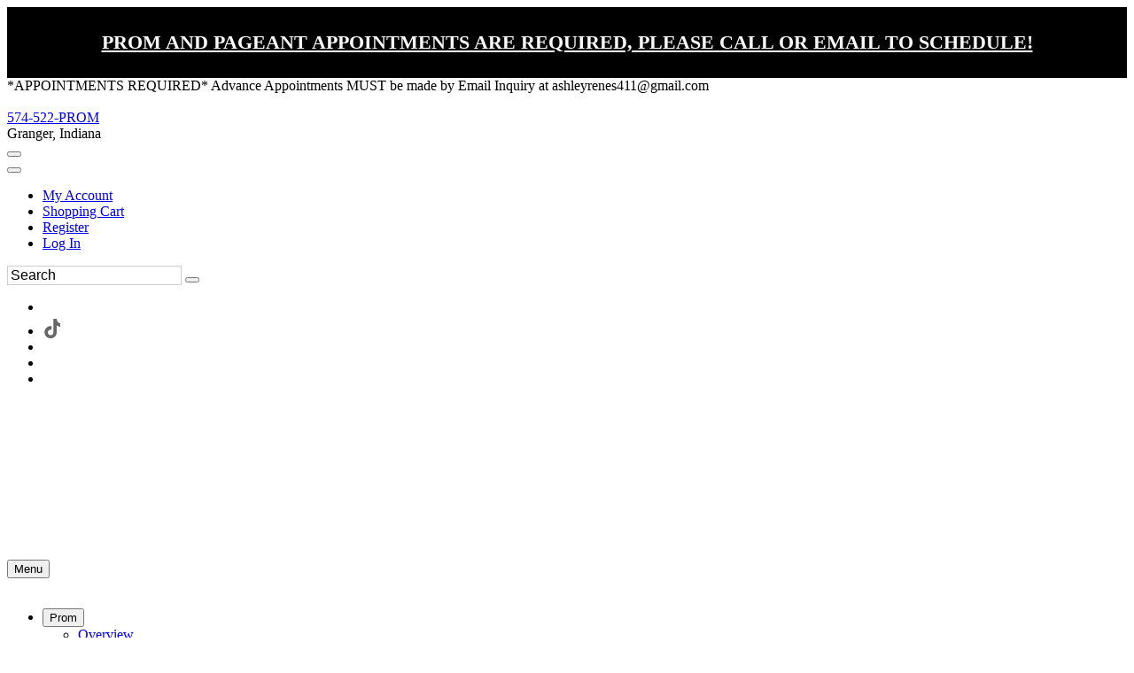

--- FILE ---
content_type: text/html; charset=utf-8
request_url: https://www.google.com/recaptcha/api2/anchor?ar=1&k=6LfUwAsUAAAAAOI9JntJouuxY1nWh39cT3iFXlDu&co=aHR0cHM6Ly93d3cuZWZjc2VjdXJlY2hlY2tvdXQuY29tOjQ0Mw..&hl=en&v=PoyoqOPhxBO7pBk68S4YbpHZ&size=normal&anchor-ms=20000&execute-ms=30000&cb=9kwrxohk6o66
body_size: 49274
content:
<!DOCTYPE HTML><html dir="ltr" lang="en"><head><meta http-equiv="Content-Type" content="text/html; charset=UTF-8">
<meta http-equiv="X-UA-Compatible" content="IE=edge">
<title>reCAPTCHA</title>
<style type="text/css">
/* cyrillic-ext */
@font-face {
  font-family: 'Roboto';
  font-style: normal;
  font-weight: 400;
  font-stretch: 100%;
  src: url(//fonts.gstatic.com/s/roboto/v48/KFO7CnqEu92Fr1ME7kSn66aGLdTylUAMa3GUBHMdazTgWw.woff2) format('woff2');
  unicode-range: U+0460-052F, U+1C80-1C8A, U+20B4, U+2DE0-2DFF, U+A640-A69F, U+FE2E-FE2F;
}
/* cyrillic */
@font-face {
  font-family: 'Roboto';
  font-style: normal;
  font-weight: 400;
  font-stretch: 100%;
  src: url(//fonts.gstatic.com/s/roboto/v48/KFO7CnqEu92Fr1ME7kSn66aGLdTylUAMa3iUBHMdazTgWw.woff2) format('woff2');
  unicode-range: U+0301, U+0400-045F, U+0490-0491, U+04B0-04B1, U+2116;
}
/* greek-ext */
@font-face {
  font-family: 'Roboto';
  font-style: normal;
  font-weight: 400;
  font-stretch: 100%;
  src: url(//fonts.gstatic.com/s/roboto/v48/KFO7CnqEu92Fr1ME7kSn66aGLdTylUAMa3CUBHMdazTgWw.woff2) format('woff2');
  unicode-range: U+1F00-1FFF;
}
/* greek */
@font-face {
  font-family: 'Roboto';
  font-style: normal;
  font-weight: 400;
  font-stretch: 100%;
  src: url(//fonts.gstatic.com/s/roboto/v48/KFO7CnqEu92Fr1ME7kSn66aGLdTylUAMa3-UBHMdazTgWw.woff2) format('woff2');
  unicode-range: U+0370-0377, U+037A-037F, U+0384-038A, U+038C, U+038E-03A1, U+03A3-03FF;
}
/* math */
@font-face {
  font-family: 'Roboto';
  font-style: normal;
  font-weight: 400;
  font-stretch: 100%;
  src: url(//fonts.gstatic.com/s/roboto/v48/KFO7CnqEu92Fr1ME7kSn66aGLdTylUAMawCUBHMdazTgWw.woff2) format('woff2');
  unicode-range: U+0302-0303, U+0305, U+0307-0308, U+0310, U+0312, U+0315, U+031A, U+0326-0327, U+032C, U+032F-0330, U+0332-0333, U+0338, U+033A, U+0346, U+034D, U+0391-03A1, U+03A3-03A9, U+03B1-03C9, U+03D1, U+03D5-03D6, U+03F0-03F1, U+03F4-03F5, U+2016-2017, U+2034-2038, U+203C, U+2040, U+2043, U+2047, U+2050, U+2057, U+205F, U+2070-2071, U+2074-208E, U+2090-209C, U+20D0-20DC, U+20E1, U+20E5-20EF, U+2100-2112, U+2114-2115, U+2117-2121, U+2123-214F, U+2190, U+2192, U+2194-21AE, U+21B0-21E5, U+21F1-21F2, U+21F4-2211, U+2213-2214, U+2216-22FF, U+2308-230B, U+2310, U+2319, U+231C-2321, U+2336-237A, U+237C, U+2395, U+239B-23B7, U+23D0, U+23DC-23E1, U+2474-2475, U+25AF, U+25B3, U+25B7, U+25BD, U+25C1, U+25CA, U+25CC, U+25FB, U+266D-266F, U+27C0-27FF, U+2900-2AFF, U+2B0E-2B11, U+2B30-2B4C, U+2BFE, U+3030, U+FF5B, U+FF5D, U+1D400-1D7FF, U+1EE00-1EEFF;
}
/* symbols */
@font-face {
  font-family: 'Roboto';
  font-style: normal;
  font-weight: 400;
  font-stretch: 100%;
  src: url(//fonts.gstatic.com/s/roboto/v48/KFO7CnqEu92Fr1ME7kSn66aGLdTylUAMaxKUBHMdazTgWw.woff2) format('woff2');
  unicode-range: U+0001-000C, U+000E-001F, U+007F-009F, U+20DD-20E0, U+20E2-20E4, U+2150-218F, U+2190, U+2192, U+2194-2199, U+21AF, U+21E6-21F0, U+21F3, U+2218-2219, U+2299, U+22C4-22C6, U+2300-243F, U+2440-244A, U+2460-24FF, U+25A0-27BF, U+2800-28FF, U+2921-2922, U+2981, U+29BF, U+29EB, U+2B00-2BFF, U+4DC0-4DFF, U+FFF9-FFFB, U+10140-1018E, U+10190-1019C, U+101A0, U+101D0-101FD, U+102E0-102FB, U+10E60-10E7E, U+1D2C0-1D2D3, U+1D2E0-1D37F, U+1F000-1F0FF, U+1F100-1F1AD, U+1F1E6-1F1FF, U+1F30D-1F30F, U+1F315, U+1F31C, U+1F31E, U+1F320-1F32C, U+1F336, U+1F378, U+1F37D, U+1F382, U+1F393-1F39F, U+1F3A7-1F3A8, U+1F3AC-1F3AF, U+1F3C2, U+1F3C4-1F3C6, U+1F3CA-1F3CE, U+1F3D4-1F3E0, U+1F3ED, U+1F3F1-1F3F3, U+1F3F5-1F3F7, U+1F408, U+1F415, U+1F41F, U+1F426, U+1F43F, U+1F441-1F442, U+1F444, U+1F446-1F449, U+1F44C-1F44E, U+1F453, U+1F46A, U+1F47D, U+1F4A3, U+1F4B0, U+1F4B3, U+1F4B9, U+1F4BB, U+1F4BF, U+1F4C8-1F4CB, U+1F4D6, U+1F4DA, U+1F4DF, U+1F4E3-1F4E6, U+1F4EA-1F4ED, U+1F4F7, U+1F4F9-1F4FB, U+1F4FD-1F4FE, U+1F503, U+1F507-1F50B, U+1F50D, U+1F512-1F513, U+1F53E-1F54A, U+1F54F-1F5FA, U+1F610, U+1F650-1F67F, U+1F687, U+1F68D, U+1F691, U+1F694, U+1F698, U+1F6AD, U+1F6B2, U+1F6B9-1F6BA, U+1F6BC, U+1F6C6-1F6CF, U+1F6D3-1F6D7, U+1F6E0-1F6EA, U+1F6F0-1F6F3, U+1F6F7-1F6FC, U+1F700-1F7FF, U+1F800-1F80B, U+1F810-1F847, U+1F850-1F859, U+1F860-1F887, U+1F890-1F8AD, U+1F8B0-1F8BB, U+1F8C0-1F8C1, U+1F900-1F90B, U+1F93B, U+1F946, U+1F984, U+1F996, U+1F9E9, U+1FA00-1FA6F, U+1FA70-1FA7C, U+1FA80-1FA89, U+1FA8F-1FAC6, U+1FACE-1FADC, U+1FADF-1FAE9, U+1FAF0-1FAF8, U+1FB00-1FBFF;
}
/* vietnamese */
@font-face {
  font-family: 'Roboto';
  font-style: normal;
  font-weight: 400;
  font-stretch: 100%;
  src: url(//fonts.gstatic.com/s/roboto/v48/KFO7CnqEu92Fr1ME7kSn66aGLdTylUAMa3OUBHMdazTgWw.woff2) format('woff2');
  unicode-range: U+0102-0103, U+0110-0111, U+0128-0129, U+0168-0169, U+01A0-01A1, U+01AF-01B0, U+0300-0301, U+0303-0304, U+0308-0309, U+0323, U+0329, U+1EA0-1EF9, U+20AB;
}
/* latin-ext */
@font-face {
  font-family: 'Roboto';
  font-style: normal;
  font-weight: 400;
  font-stretch: 100%;
  src: url(//fonts.gstatic.com/s/roboto/v48/KFO7CnqEu92Fr1ME7kSn66aGLdTylUAMa3KUBHMdazTgWw.woff2) format('woff2');
  unicode-range: U+0100-02BA, U+02BD-02C5, U+02C7-02CC, U+02CE-02D7, U+02DD-02FF, U+0304, U+0308, U+0329, U+1D00-1DBF, U+1E00-1E9F, U+1EF2-1EFF, U+2020, U+20A0-20AB, U+20AD-20C0, U+2113, U+2C60-2C7F, U+A720-A7FF;
}
/* latin */
@font-face {
  font-family: 'Roboto';
  font-style: normal;
  font-weight: 400;
  font-stretch: 100%;
  src: url(//fonts.gstatic.com/s/roboto/v48/KFO7CnqEu92Fr1ME7kSn66aGLdTylUAMa3yUBHMdazQ.woff2) format('woff2');
  unicode-range: U+0000-00FF, U+0131, U+0152-0153, U+02BB-02BC, U+02C6, U+02DA, U+02DC, U+0304, U+0308, U+0329, U+2000-206F, U+20AC, U+2122, U+2191, U+2193, U+2212, U+2215, U+FEFF, U+FFFD;
}
/* cyrillic-ext */
@font-face {
  font-family: 'Roboto';
  font-style: normal;
  font-weight: 500;
  font-stretch: 100%;
  src: url(//fonts.gstatic.com/s/roboto/v48/KFO7CnqEu92Fr1ME7kSn66aGLdTylUAMa3GUBHMdazTgWw.woff2) format('woff2');
  unicode-range: U+0460-052F, U+1C80-1C8A, U+20B4, U+2DE0-2DFF, U+A640-A69F, U+FE2E-FE2F;
}
/* cyrillic */
@font-face {
  font-family: 'Roboto';
  font-style: normal;
  font-weight: 500;
  font-stretch: 100%;
  src: url(//fonts.gstatic.com/s/roboto/v48/KFO7CnqEu92Fr1ME7kSn66aGLdTylUAMa3iUBHMdazTgWw.woff2) format('woff2');
  unicode-range: U+0301, U+0400-045F, U+0490-0491, U+04B0-04B1, U+2116;
}
/* greek-ext */
@font-face {
  font-family: 'Roboto';
  font-style: normal;
  font-weight: 500;
  font-stretch: 100%;
  src: url(//fonts.gstatic.com/s/roboto/v48/KFO7CnqEu92Fr1ME7kSn66aGLdTylUAMa3CUBHMdazTgWw.woff2) format('woff2');
  unicode-range: U+1F00-1FFF;
}
/* greek */
@font-face {
  font-family: 'Roboto';
  font-style: normal;
  font-weight: 500;
  font-stretch: 100%;
  src: url(//fonts.gstatic.com/s/roboto/v48/KFO7CnqEu92Fr1ME7kSn66aGLdTylUAMa3-UBHMdazTgWw.woff2) format('woff2');
  unicode-range: U+0370-0377, U+037A-037F, U+0384-038A, U+038C, U+038E-03A1, U+03A3-03FF;
}
/* math */
@font-face {
  font-family: 'Roboto';
  font-style: normal;
  font-weight: 500;
  font-stretch: 100%;
  src: url(//fonts.gstatic.com/s/roboto/v48/KFO7CnqEu92Fr1ME7kSn66aGLdTylUAMawCUBHMdazTgWw.woff2) format('woff2');
  unicode-range: U+0302-0303, U+0305, U+0307-0308, U+0310, U+0312, U+0315, U+031A, U+0326-0327, U+032C, U+032F-0330, U+0332-0333, U+0338, U+033A, U+0346, U+034D, U+0391-03A1, U+03A3-03A9, U+03B1-03C9, U+03D1, U+03D5-03D6, U+03F0-03F1, U+03F4-03F5, U+2016-2017, U+2034-2038, U+203C, U+2040, U+2043, U+2047, U+2050, U+2057, U+205F, U+2070-2071, U+2074-208E, U+2090-209C, U+20D0-20DC, U+20E1, U+20E5-20EF, U+2100-2112, U+2114-2115, U+2117-2121, U+2123-214F, U+2190, U+2192, U+2194-21AE, U+21B0-21E5, U+21F1-21F2, U+21F4-2211, U+2213-2214, U+2216-22FF, U+2308-230B, U+2310, U+2319, U+231C-2321, U+2336-237A, U+237C, U+2395, U+239B-23B7, U+23D0, U+23DC-23E1, U+2474-2475, U+25AF, U+25B3, U+25B7, U+25BD, U+25C1, U+25CA, U+25CC, U+25FB, U+266D-266F, U+27C0-27FF, U+2900-2AFF, U+2B0E-2B11, U+2B30-2B4C, U+2BFE, U+3030, U+FF5B, U+FF5D, U+1D400-1D7FF, U+1EE00-1EEFF;
}
/* symbols */
@font-face {
  font-family: 'Roboto';
  font-style: normal;
  font-weight: 500;
  font-stretch: 100%;
  src: url(//fonts.gstatic.com/s/roboto/v48/KFO7CnqEu92Fr1ME7kSn66aGLdTylUAMaxKUBHMdazTgWw.woff2) format('woff2');
  unicode-range: U+0001-000C, U+000E-001F, U+007F-009F, U+20DD-20E0, U+20E2-20E4, U+2150-218F, U+2190, U+2192, U+2194-2199, U+21AF, U+21E6-21F0, U+21F3, U+2218-2219, U+2299, U+22C4-22C6, U+2300-243F, U+2440-244A, U+2460-24FF, U+25A0-27BF, U+2800-28FF, U+2921-2922, U+2981, U+29BF, U+29EB, U+2B00-2BFF, U+4DC0-4DFF, U+FFF9-FFFB, U+10140-1018E, U+10190-1019C, U+101A0, U+101D0-101FD, U+102E0-102FB, U+10E60-10E7E, U+1D2C0-1D2D3, U+1D2E0-1D37F, U+1F000-1F0FF, U+1F100-1F1AD, U+1F1E6-1F1FF, U+1F30D-1F30F, U+1F315, U+1F31C, U+1F31E, U+1F320-1F32C, U+1F336, U+1F378, U+1F37D, U+1F382, U+1F393-1F39F, U+1F3A7-1F3A8, U+1F3AC-1F3AF, U+1F3C2, U+1F3C4-1F3C6, U+1F3CA-1F3CE, U+1F3D4-1F3E0, U+1F3ED, U+1F3F1-1F3F3, U+1F3F5-1F3F7, U+1F408, U+1F415, U+1F41F, U+1F426, U+1F43F, U+1F441-1F442, U+1F444, U+1F446-1F449, U+1F44C-1F44E, U+1F453, U+1F46A, U+1F47D, U+1F4A3, U+1F4B0, U+1F4B3, U+1F4B9, U+1F4BB, U+1F4BF, U+1F4C8-1F4CB, U+1F4D6, U+1F4DA, U+1F4DF, U+1F4E3-1F4E6, U+1F4EA-1F4ED, U+1F4F7, U+1F4F9-1F4FB, U+1F4FD-1F4FE, U+1F503, U+1F507-1F50B, U+1F50D, U+1F512-1F513, U+1F53E-1F54A, U+1F54F-1F5FA, U+1F610, U+1F650-1F67F, U+1F687, U+1F68D, U+1F691, U+1F694, U+1F698, U+1F6AD, U+1F6B2, U+1F6B9-1F6BA, U+1F6BC, U+1F6C6-1F6CF, U+1F6D3-1F6D7, U+1F6E0-1F6EA, U+1F6F0-1F6F3, U+1F6F7-1F6FC, U+1F700-1F7FF, U+1F800-1F80B, U+1F810-1F847, U+1F850-1F859, U+1F860-1F887, U+1F890-1F8AD, U+1F8B0-1F8BB, U+1F8C0-1F8C1, U+1F900-1F90B, U+1F93B, U+1F946, U+1F984, U+1F996, U+1F9E9, U+1FA00-1FA6F, U+1FA70-1FA7C, U+1FA80-1FA89, U+1FA8F-1FAC6, U+1FACE-1FADC, U+1FADF-1FAE9, U+1FAF0-1FAF8, U+1FB00-1FBFF;
}
/* vietnamese */
@font-face {
  font-family: 'Roboto';
  font-style: normal;
  font-weight: 500;
  font-stretch: 100%;
  src: url(//fonts.gstatic.com/s/roboto/v48/KFO7CnqEu92Fr1ME7kSn66aGLdTylUAMa3OUBHMdazTgWw.woff2) format('woff2');
  unicode-range: U+0102-0103, U+0110-0111, U+0128-0129, U+0168-0169, U+01A0-01A1, U+01AF-01B0, U+0300-0301, U+0303-0304, U+0308-0309, U+0323, U+0329, U+1EA0-1EF9, U+20AB;
}
/* latin-ext */
@font-face {
  font-family: 'Roboto';
  font-style: normal;
  font-weight: 500;
  font-stretch: 100%;
  src: url(//fonts.gstatic.com/s/roboto/v48/KFO7CnqEu92Fr1ME7kSn66aGLdTylUAMa3KUBHMdazTgWw.woff2) format('woff2');
  unicode-range: U+0100-02BA, U+02BD-02C5, U+02C7-02CC, U+02CE-02D7, U+02DD-02FF, U+0304, U+0308, U+0329, U+1D00-1DBF, U+1E00-1E9F, U+1EF2-1EFF, U+2020, U+20A0-20AB, U+20AD-20C0, U+2113, U+2C60-2C7F, U+A720-A7FF;
}
/* latin */
@font-face {
  font-family: 'Roboto';
  font-style: normal;
  font-weight: 500;
  font-stretch: 100%;
  src: url(//fonts.gstatic.com/s/roboto/v48/KFO7CnqEu92Fr1ME7kSn66aGLdTylUAMa3yUBHMdazQ.woff2) format('woff2');
  unicode-range: U+0000-00FF, U+0131, U+0152-0153, U+02BB-02BC, U+02C6, U+02DA, U+02DC, U+0304, U+0308, U+0329, U+2000-206F, U+20AC, U+2122, U+2191, U+2193, U+2212, U+2215, U+FEFF, U+FFFD;
}
/* cyrillic-ext */
@font-face {
  font-family: 'Roboto';
  font-style: normal;
  font-weight: 900;
  font-stretch: 100%;
  src: url(//fonts.gstatic.com/s/roboto/v48/KFO7CnqEu92Fr1ME7kSn66aGLdTylUAMa3GUBHMdazTgWw.woff2) format('woff2');
  unicode-range: U+0460-052F, U+1C80-1C8A, U+20B4, U+2DE0-2DFF, U+A640-A69F, U+FE2E-FE2F;
}
/* cyrillic */
@font-face {
  font-family: 'Roboto';
  font-style: normal;
  font-weight: 900;
  font-stretch: 100%;
  src: url(//fonts.gstatic.com/s/roboto/v48/KFO7CnqEu92Fr1ME7kSn66aGLdTylUAMa3iUBHMdazTgWw.woff2) format('woff2');
  unicode-range: U+0301, U+0400-045F, U+0490-0491, U+04B0-04B1, U+2116;
}
/* greek-ext */
@font-face {
  font-family: 'Roboto';
  font-style: normal;
  font-weight: 900;
  font-stretch: 100%;
  src: url(//fonts.gstatic.com/s/roboto/v48/KFO7CnqEu92Fr1ME7kSn66aGLdTylUAMa3CUBHMdazTgWw.woff2) format('woff2');
  unicode-range: U+1F00-1FFF;
}
/* greek */
@font-face {
  font-family: 'Roboto';
  font-style: normal;
  font-weight: 900;
  font-stretch: 100%;
  src: url(//fonts.gstatic.com/s/roboto/v48/KFO7CnqEu92Fr1ME7kSn66aGLdTylUAMa3-UBHMdazTgWw.woff2) format('woff2');
  unicode-range: U+0370-0377, U+037A-037F, U+0384-038A, U+038C, U+038E-03A1, U+03A3-03FF;
}
/* math */
@font-face {
  font-family: 'Roboto';
  font-style: normal;
  font-weight: 900;
  font-stretch: 100%;
  src: url(//fonts.gstatic.com/s/roboto/v48/KFO7CnqEu92Fr1ME7kSn66aGLdTylUAMawCUBHMdazTgWw.woff2) format('woff2');
  unicode-range: U+0302-0303, U+0305, U+0307-0308, U+0310, U+0312, U+0315, U+031A, U+0326-0327, U+032C, U+032F-0330, U+0332-0333, U+0338, U+033A, U+0346, U+034D, U+0391-03A1, U+03A3-03A9, U+03B1-03C9, U+03D1, U+03D5-03D6, U+03F0-03F1, U+03F4-03F5, U+2016-2017, U+2034-2038, U+203C, U+2040, U+2043, U+2047, U+2050, U+2057, U+205F, U+2070-2071, U+2074-208E, U+2090-209C, U+20D0-20DC, U+20E1, U+20E5-20EF, U+2100-2112, U+2114-2115, U+2117-2121, U+2123-214F, U+2190, U+2192, U+2194-21AE, U+21B0-21E5, U+21F1-21F2, U+21F4-2211, U+2213-2214, U+2216-22FF, U+2308-230B, U+2310, U+2319, U+231C-2321, U+2336-237A, U+237C, U+2395, U+239B-23B7, U+23D0, U+23DC-23E1, U+2474-2475, U+25AF, U+25B3, U+25B7, U+25BD, U+25C1, U+25CA, U+25CC, U+25FB, U+266D-266F, U+27C0-27FF, U+2900-2AFF, U+2B0E-2B11, U+2B30-2B4C, U+2BFE, U+3030, U+FF5B, U+FF5D, U+1D400-1D7FF, U+1EE00-1EEFF;
}
/* symbols */
@font-face {
  font-family: 'Roboto';
  font-style: normal;
  font-weight: 900;
  font-stretch: 100%;
  src: url(//fonts.gstatic.com/s/roboto/v48/KFO7CnqEu92Fr1ME7kSn66aGLdTylUAMaxKUBHMdazTgWw.woff2) format('woff2');
  unicode-range: U+0001-000C, U+000E-001F, U+007F-009F, U+20DD-20E0, U+20E2-20E4, U+2150-218F, U+2190, U+2192, U+2194-2199, U+21AF, U+21E6-21F0, U+21F3, U+2218-2219, U+2299, U+22C4-22C6, U+2300-243F, U+2440-244A, U+2460-24FF, U+25A0-27BF, U+2800-28FF, U+2921-2922, U+2981, U+29BF, U+29EB, U+2B00-2BFF, U+4DC0-4DFF, U+FFF9-FFFB, U+10140-1018E, U+10190-1019C, U+101A0, U+101D0-101FD, U+102E0-102FB, U+10E60-10E7E, U+1D2C0-1D2D3, U+1D2E0-1D37F, U+1F000-1F0FF, U+1F100-1F1AD, U+1F1E6-1F1FF, U+1F30D-1F30F, U+1F315, U+1F31C, U+1F31E, U+1F320-1F32C, U+1F336, U+1F378, U+1F37D, U+1F382, U+1F393-1F39F, U+1F3A7-1F3A8, U+1F3AC-1F3AF, U+1F3C2, U+1F3C4-1F3C6, U+1F3CA-1F3CE, U+1F3D4-1F3E0, U+1F3ED, U+1F3F1-1F3F3, U+1F3F5-1F3F7, U+1F408, U+1F415, U+1F41F, U+1F426, U+1F43F, U+1F441-1F442, U+1F444, U+1F446-1F449, U+1F44C-1F44E, U+1F453, U+1F46A, U+1F47D, U+1F4A3, U+1F4B0, U+1F4B3, U+1F4B9, U+1F4BB, U+1F4BF, U+1F4C8-1F4CB, U+1F4D6, U+1F4DA, U+1F4DF, U+1F4E3-1F4E6, U+1F4EA-1F4ED, U+1F4F7, U+1F4F9-1F4FB, U+1F4FD-1F4FE, U+1F503, U+1F507-1F50B, U+1F50D, U+1F512-1F513, U+1F53E-1F54A, U+1F54F-1F5FA, U+1F610, U+1F650-1F67F, U+1F687, U+1F68D, U+1F691, U+1F694, U+1F698, U+1F6AD, U+1F6B2, U+1F6B9-1F6BA, U+1F6BC, U+1F6C6-1F6CF, U+1F6D3-1F6D7, U+1F6E0-1F6EA, U+1F6F0-1F6F3, U+1F6F7-1F6FC, U+1F700-1F7FF, U+1F800-1F80B, U+1F810-1F847, U+1F850-1F859, U+1F860-1F887, U+1F890-1F8AD, U+1F8B0-1F8BB, U+1F8C0-1F8C1, U+1F900-1F90B, U+1F93B, U+1F946, U+1F984, U+1F996, U+1F9E9, U+1FA00-1FA6F, U+1FA70-1FA7C, U+1FA80-1FA89, U+1FA8F-1FAC6, U+1FACE-1FADC, U+1FADF-1FAE9, U+1FAF0-1FAF8, U+1FB00-1FBFF;
}
/* vietnamese */
@font-face {
  font-family: 'Roboto';
  font-style: normal;
  font-weight: 900;
  font-stretch: 100%;
  src: url(//fonts.gstatic.com/s/roboto/v48/KFO7CnqEu92Fr1ME7kSn66aGLdTylUAMa3OUBHMdazTgWw.woff2) format('woff2');
  unicode-range: U+0102-0103, U+0110-0111, U+0128-0129, U+0168-0169, U+01A0-01A1, U+01AF-01B0, U+0300-0301, U+0303-0304, U+0308-0309, U+0323, U+0329, U+1EA0-1EF9, U+20AB;
}
/* latin-ext */
@font-face {
  font-family: 'Roboto';
  font-style: normal;
  font-weight: 900;
  font-stretch: 100%;
  src: url(//fonts.gstatic.com/s/roboto/v48/KFO7CnqEu92Fr1ME7kSn66aGLdTylUAMa3KUBHMdazTgWw.woff2) format('woff2');
  unicode-range: U+0100-02BA, U+02BD-02C5, U+02C7-02CC, U+02CE-02D7, U+02DD-02FF, U+0304, U+0308, U+0329, U+1D00-1DBF, U+1E00-1E9F, U+1EF2-1EFF, U+2020, U+20A0-20AB, U+20AD-20C0, U+2113, U+2C60-2C7F, U+A720-A7FF;
}
/* latin */
@font-face {
  font-family: 'Roboto';
  font-style: normal;
  font-weight: 900;
  font-stretch: 100%;
  src: url(//fonts.gstatic.com/s/roboto/v48/KFO7CnqEu92Fr1ME7kSn66aGLdTylUAMa3yUBHMdazQ.woff2) format('woff2');
  unicode-range: U+0000-00FF, U+0131, U+0152-0153, U+02BB-02BC, U+02C6, U+02DA, U+02DC, U+0304, U+0308, U+0329, U+2000-206F, U+20AC, U+2122, U+2191, U+2193, U+2212, U+2215, U+FEFF, U+FFFD;
}

</style>
<link rel="stylesheet" type="text/css" href="https://www.gstatic.com/recaptcha/releases/PoyoqOPhxBO7pBk68S4YbpHZ/styles__ltr.css">
<script nonce="SHt0HWFz0PJ0ELwTuS3yMQ" type="text/javascript">window['__recaptcha_api'] = 'https://www.google.com/recaptcha/api2/';</script>
<script type="text/javascript" src="https://www.gstatic.com/recaptcha/releases/PoyoqOPhxBO7pBk68S4YbpHZ/recaptcha__en.js" nonce="SHt0HWFz0PJ0ELwTuS3yMQ">
      
    </script></head>
<body><div id="rc-anchor-alert" class="rc-anchor-alert"></div>
<input type="hidden" id="recaptcha-token" value="[base64]">
<script type="text/javascript" nonce="SHt0HWFz0PJ0ELwTuS3yMQ">
      recaptcha.anchor.Main.init("[\x22ainput\x22,[\x22bgdata\x22,\x22\x22,\[base64]/[base64]/[base64]/[base64]/cjw8ejpyPj4+eil9Y2F0Y2gobCl7dGhyb3cgbDt9fSxIPWZ1bmN0aW9uKHcsdCx6KXtpZih3PT0xOTR8fHc9PTIwOCl0LnZbd10/dC52W3ddLmNvbmNhdCh6KTp0LnZbd109b2Yoeix0KTtlbHNle2lmKHQuYkImJnchPTMxNylyZXR1cm47dz09NjZ8fHc9PTEyMnx8dz09NDcwfHx3PT00NHx8dz09NDE2fHx3PT0zOTd8fHc9PTQyMXx8dz09Njh8fHc9PTcwfHx3PT0xODQ/[base64]/[base64]/[base64]/bmV3IGRbVl0oSlswXSk6cD09Mj9uZXcgZFtWXShKWzBdLEpbMV0pOnA9PTM/bmV3IGRbVl0oSlswXSxKWzFdLEpbMl0pOnA9PTQ/[base64]/[base64]/[base64]/[base64]\x22,\[base64]\\u003d\x22,\x22w5nCssO0MsKjUMO1w65awpzDtsKbw6TDpUQQPMO2wrpKwoLDgEEkw6bDhSLCusK/wrokwp/[base64]/[base64]/w6Mqwrpvw4J8wqhgwoPDicOnw4HDnWJsWcK/GMKhw51CwrzCtsKgw5wqYD1Rw57DjFh9OhTCnGsOOsKYw6s0wrvCmRpLwovDvCXDpMO4worDr8Ovw7nCoMK7wrJgXMKrHiHCtsOCPMKdZcKMwrYXw5DDkEowwrbDgXpKw5/[base64]/CoMOpwrHDncKUw4PCkHLDv8Ktw7scGXYfwpYLw64xbFrCr8O2w7kOw5kmDCrDgMKNWsKXVHEcwqh7GWvClcKIw5/DgsO9aF3CpyvCnsOoUsKNKcKFw53Cg8KgW2EIwrnCkMKKOMKrKgPCsFHCl8Opw443eHPDng/ChsOjw4bDoxI9U8Oww7UNw5EdwqU7NTFlGjwgwpDDqhMCJsKKwq5hwoB/w7LCtsKvw5nChlgdwrcNwrwTYXxFw7pXwqM4wqzDpi86w5PCkcOPw6ZQe8O7b8OswoYbwrTCjRLDjMO9w5TDn8KOwpkhWsOiw4gtUsKewqbCjsKzw4NtRMKFwoFJwrvCuwHCrMK0wr9PHcKnZFl9wrLCuMKMKcKVR1tLUsOgw4h1f8KmTMKMw7cVLgogVcONKsK/wqhRPcObbsOBw554w4DDkD/DlsOew67CpCfDvsO8AVzCk8OmEsK3EsKnw5XDgB1TJMKowoPChcK/F8Owwo86w5vDkzQqw4cDb8Kdw5fCosOiaMKAYXzCnjwiby81fz/CnkfDlMKJbgk/wrHCjCdqwqTDp8OVw63CosOTX0bCmA/[base64]/DuSfCmcO/aAN9wooZw7fCtzbDsQDCmx0bwptoKBTChMKnw77Du8KzYsOWwqXDvAbDtCFbTy/CjDMCQWpwwrvCn8OyF8KWw50qw4zCqHjCgsOOGmnClcOGwqLCjW4Rw7p7wqvChFXDhsOnwrwnwokIMCzDpQXCt8K1w4kQw5TCvcKHwojCtsKpIy4DwrXDqjZEIkTCgcK9P8OpFMKXwpVuX8KCHMKbwokaF3tbJi1VwqzDik/Cl1QMKcO/QFLDp8KjDHXChsKhGcOgw6l5KnzCqD9aTRXDoEN7wo1dwrnDr0Qdw6IiCMKJUE4CF8Ohw5ovwpl2bD1lKsObw4s9bsKjXMKkX8OOSgjClMOaw4NDw5zDnsO7w6/DgcOjZgvDscKMAsODBcK6BVDDui3DnsOzw7XCi8OZw706wr7DhsOVw4/CrMOBd1xQO8Kewq1zw5HCoFJ0XGfDm3AlYcOIw73DnMOUw7g2XMKzGMOSQsKJw47CmCp2MMOCw4HDunHDjcOtawIWwo/DhDgWTMOCUk7ClcK9w60GwqBgwrPDvTVmw4XDlMOvw4nDnGljwpHDjsKAI1tDwovCkMK8SsOewqQMflMmw5xxwqXDvyxZw5TChC5PWjPDkSzCiQnDqsKnJsOOwrUYdxrCiz3Cti/CpAfCo3kfwqtXwoZhw4DCqALDlzrCkcOYcWvCgFfCp8KpLcKsZANwTj/CmEdrwq3Do8K8w6zCnMK9wrHDp2LDnzHDhHjDpwHDoMK2WcKkwqwgwptdV0wowrXCrm9pw54APFtsw5JnJcKhMgbDvFgVw7h3QcOgAsO1wrEcw5nDvsOQXsORNsKOR3hpw7rCk8KGGlB8BMODwrQmwrTCvDXDuyLCosK+wooJUiEhX1gmwo5Uw7wnw7tHw6FZFmAOJ0/ChgIfwo9two9dw6XCpcOEwq7DnSTCo8KYODrDgRDDucOCwp5swoEsHCXCvMK3MjpXd0dIAjbDqWpKw4/CksOCZsO4CsKJbwI8w6Uuwo/[base64]/CiiAoNzViL1w0Iicrw4zDuQxTQ8OXw4PDuMOYw63Di8KLfsO6wrLDvsOOwoDDswk/[base64]/CgcKTw5DDpXHCtz/DhsKbwqgTwqTDhcOQDX9ZdsOew47DlS/CjTjCjQXDr8K2IwtxG0Mjf0New58Mw4ZUwpTCrcKawqFSw7bDmWnCoH/CrxY1D8OqT0NvXMOTT8KVwpfCpcKed3oEw6HDgsKUwpMawrfDqsKifDjDj8KDSCHDo2YjwoEqQsKwY3kfw50GwqFcwpXDsDHChBIuw6PDoMOvw61IQcOdw43DtMKbw7zDlwfCsmN5QxDCucOINwkrwoFowrlkw5/Dnw9TAMKfZmo/VADCvsKpw6nDoTRdwpEvK0EsHTw/[base64]/Dmi4YaSUgwoZcwqbDkcO/wp84w5HCsAzCt8O6KcOhw6/DoMOzRAzDgBvDo8OZwq0raFMlw6kIwptZw5nCv3nDnS8EY8O8KzlcwoHDmTXCksOHCMKgAMOVNsK/w7PCp8KUw7x5PRxdw6/[base64]/JMKKDUkwbMOFwottw4jCt0XDrMOgwq96K1M7w4A2V09xw6xMT8OzDmvDqcKBQkDCvMONOcKfMAXCuivCscOBw7bDl8KMPCFow5ZcwpVtfkV3E8O7OsKbwoDCsMO8FUvDnMOewrMbwpkBw4lEwoXCrMKAYsKIw4/DgHPCnEHCvMKYHsKILhgVw57DucKcwq7CqUtkw6vCiMKow6k7N8OVBsOpCMODTEtcU8Ofw5nCoXsmRsOrRGk4cAPClXTDk8KCCVNHwrzDpHZYwrxoHgPDrSdkwrvDiCzCnFw2RWpsw7rDpElQQMKpwqQSwp/[base64]/Ci8Obfy3Dr2PDg8KRw4VCPsOtHMK1L8KwXTvDvMOJF8OdFMOwGMKmwrLDl8O8Wj5Zw77CvMOuImPCrsOhO8KqPMOVwrNowq89dsOIw6PDusOgRsOTNyPCpmvCk8OBwpECwq1yw5lzw4HCnHjDn3XCnyPDtyvCn8Obc8Opwo/CksOEwpvDoMOkw7bDlmwkEsOofy/DqwAww5PCqWBWwqZpPUzCokvCnHbChMOmccOfB8OqfMOgLzAGGX8fwrV9DMKzwr7CoVoMw54fw4DDuMOWfMKzw7R8w53DsRXCkBM3KTrCklLDtGhiw7Fow7ALennCmcKhwovCgsKuwpQEw5zDvMKNw6xewpQqdcOSEcOvL8K9YsOaw6PChsOowo/DgsKuI10YDytwwqTDosKBI2/CoGhLCMOWO8OUwrjCh8OXBcKRfMKVwpHDmcOyw53Dl8OtCzRSw7pmwpkHHsO6LsOORsKVw6poKMKXKmnCvnvDtcO/wqhVSAPCvBTDi8ODPsOHW8OnT8Obw6RCMMKIVSomawPDqCDDssKzw65iOkfDjiRPeyB4eU8Df8OOwp/CqcOQXMK1FkwrLhrCssOLccKsJ8KewqRafMOuwqJwRMKNwpssADwBMFMld2waQ8O/PWfCgEHCtQMmw6JfwobCu8OxERAsw7VdacKTwp/CiMOJw4vClMKCw4fDscOtXcORw7wNw4DCoGzDncOcZsO4esK4VhzDmVpvw7ASbsOKwo7Dpld+w78ZTMK4URjDu8Ogw7lMwrTChF8Ew6PCinh/w4HDtg0LwoINw7hhPmXCqcOiI8KwwpQvwqPCrcKbw7vChUvDhMK0a8Khw63Du8KEVMOSwrPCrXXDpMOHCUXDiH4EXMOXwoPCvsKHBw1/wr8awqk3K30hQMO8wpTDosKbwpHCqVTClMO4w5NOOBTCvcK3YsOfwrnCmSdVwoLChMO+wpkJQMOrwohlUsKEHy/CjMK7fibDml7CjzPDkyXDr8Ogw4sDwoPDplJvCGZew6zDmXrCjBBjGkAQF8OLUsKsMSrDgsOZHGYbZGPDo0DDkMO4w78rwovDiMK4wrQdwqULw4/CuTnDm8K6Y1rCjl/[base64]/CmsOqFsKNw4lzw7bDgVDDrTw8w4vDmhvCjCnDpMOXL8O3bcOoBWF7woFPwqotwpjDkDZFLyY4wq53DMKbIEYuwqXCtXwsGSvClMOEdMOswplrw7HCnsO3U8Oyw4jCt8K2WhXDv8KuU8Orw7XDnn5Xw4MOw7fCs8KqIldUwqDDvyAfw6vDmE3CgnkkRm/DvsK6w7DCrTxyw5jDg8OJLUdYw6fDrCwowpDCpFUbw5/CisKOacOAw5FCw5EJAcO/[base64]/[base64]/DgcKhbMKbK8K/H8ORw5rDl8Oywo5kw4dWw7fDqEbDjgMtXBRjw4AuwoTCpil/[base64]/DhcO+AMOiVsKewo/[base64]/woLDmCI7VDYPw5MuwoQwHcOnDMKINjLDkcKIOkDClsOkOi7ChsO6OiEIOgk0IcK/wp4tTFVOwpEjOjrCkkcfMyZdYCERYmbDssOYwrvCncOscsO4HDPCuCbDs8O/X8KxwprDiTAHNgEnw43DncO6f0PDpsKew5pmUsO8w7k7wpTCgw3Ck8KzOxteFSMlTcKOQVkNw4/CowzDs1DCrFHCq8K/w6/[base64]/CkcOMwpoDdHQ3VMOswpRhcsKEPjrDpnPDrUEXWcOkw6LDnEoTNjhbwoXDllRTwqjCgCduNVVcccOCfzIGw5vClTvDkcKDJsO8woDCh1l8wo5ZVE8bThrCrcOdw4F7wo/CksOEZlcWd8KrOVvCmlfDvMKTbWJAFHHCq8K5JgEuXSgtw5wew7nCiDTDjsOCNsOlZ0XCrMOANC7ClMOcABwAwonCvkbDlsOYw67DhsKgwqZxw7rDhMO/SlzDl1bDpj8YwoUYw4PChRFCwpDCtwfCvwxNw5fDlzo7B8Odw5bDjn7DnD4dwqMrw4nCksK2w4FcH19sPMKRKMK7NcKWwpN5w6TCnMKbwpsHNC02PcKxKCMnNiMywrPDsxjCtyFHTw0/[base64]/DvS/DgMKmw6LDv8KQKxfClz3DjsOGw4wCwoTDhMKkwohyw5cZJl/DnBrCiXPCrsKLMcKjw5B0EVLDs8KawqJtfkjDl8Ksw7XCgz3Co8Olw7DDusOxT2FNesKcBjTClMKawqEGEsOuw6xtwp0Zw7rDsMOhO23CkMK9dCkPa8OFw6ozQkNpDX/CmkLDgVolwohowppkOho5CMOzwpReOC3DiyHDt3JCwpRaACvCh8OWPBPDiMK6fGnDq8KqwpdaFlxXWg8kHDnCr8Orw6bCmmPCssOXbcOawqIjw4czUsOKwotxwpHCh8K2MMKhw4h+woBMZsK/McOqw6oJDMKbPMOfw4lbwqp3Yy5uBHQnecKuwo7DmzXDtXc/DG3DgMKAwpTDk8OUwrHDnsKKcS0hw78kBsOFER3DjMKYw6VMw7DDpMOXLMOKw5LCmngyw6bDtMOjw4VPHj5Two7DmcKQcSxJYkTCj8OXw5TDtEt0DcKfwpnDn8OKwo7Cr8KKDQ7DkEzDkMOFT8OCw65tLEAsS0bDgHpmwqHDnVV9c8Odwo3ChsOeYy4ewq56w5/DtTzDljMHwpMMS8OGMk1aw67DiXjCuU1dW0zCmBE+Q8KCb8OSwr7DpWUqwotMQ8Orw4DDhcKQBcKXw5TChcKCwq5vwqIoRcOxw7zDiMOdAFpUS8O9RsO+EcOFwrxod39xwr0cw6lraDojbAjDpHs/LMKCZG00S0Iiwo5SK8KMw7DClMOONxE/w5xPHMKPMcOywpJ6Q3HCkGU3VMKpUCDDscOePMOKwpVzCcKBw6/DphA1w58Ew75iQ8OKEy/Cg8OYM8KkwqPDlcOgwpg6YU/DmlLCtBsKwpsBw57ClsKkNGHDs8K0E0fDjsOxfMKKYTrCqF5tw75bwpDCnWMdTMOybRE+woVecsKswrLCkUvCsm7CrybClMOtw4rDvcKxQ8KGaEk/w7Z0VHR9ZMKkaA7CmMKlCMO1w4A6GSDDmxokXUbChcKMw7UrUcKdViRUw6E1wpIfwq5zw5nCjnjCpsOzIDUiZcO0Z8OwY8KKSxVRw6bDlB0Ew5U1GxPCr8K2w6YKfXNgw4Etwo3CkcO3AMKkHwkaVnjCgcK1W8OjcMOpaXAJPWzDtsO/YcO1w5nDtg3DuH57cUvCrTpXWi8Aw4PDmGTDu0DDkAbCgsO6woXCi8OhIsOtfsO6wq5kHEJuU8OFwo/CvcK/XsO1DFF0I8OCw7tbw7nDkWxfwqPDtsOvwqI1wrp/[base64]/Cp8KzNMOkw6MRwpcucy51LhVUw57Cp8KaDsK/w6YMw5bDusKsIsOXw5rCrzPCtQPDmTFnwpcgEsK0wp3Dm8KrwpjDrgzDsH45OMKnZzlow6LDhcKKSMKaw65Mw7pPwq/DmWvDrcOFMcORV0MQwp5Pw55XeH8FwoFXw5PCtCIewol1R8OKwqzDrcO7wqFrZcO4UA1Ow5wgWsOQwpLDlgPDqVMOMhtiw6Akwq3DvMKqw4/[base64]/SFvDpMK7wo5Jw4Mewp/[base64]/DmsOyw4LDrT4TKmjDjnzCr8OsAMKyw4rDhAjCmmTChipjw6vCj8KReTfCpTY7ZhvCnMOmS8KOLUjDojPDusK6X8KiMsKGw4vDlnUbw4/DtMKVTysgw57Dm1HDizBhw7RrwobDhDdADAPCpz3CgwwoGUrDmxfCkg/CvjDCni0tAEJncEHDmyMjDSAaw6BKL8OlBFcLax/DrwdBwppUQcOcK8O4Z1pfRcOkw4PChU5vRsKXfcOzQcKUw7g1w41Sw6/CpFJfwp5Cwo3CpnzDv8OqEiPDtgsewofCrcO9woZtw4xXw5F3DsKmwp1mw7jDqWTCiHcDOUJxw6/CtsO5O8OeZMKMe8Oww7jDtHrChn/DncO0cFpTbnvDoBJXCMKoWC5sWsOaH8KsVEYbPCEAd8KZw5chw49aw47Dr8KVDsOswrcfw6DDo2d3w5kYTsKawo4aZEUJw7xResOEw7gAD8KBwrXCrMOAwrkDwokKwqlCB3g2PsO3wpEYEsOdwq/Dn8OawqtHe8KiFjU9wowlH8KPw7fDsTcCwr3DrSYjw5gCwq7DlMOrwrzCosKOw6DDh1pAwrzCqCAFJzzChMKGw7ISNUVfI2fDlgHCl0pVwpZ+wp7Duy0hwrzCgwLDu2fCpsK2ej7Dl03DrzJmWzvCrMK0Sm5Gw5nDkkvCgDvDilZ1w7/DucOBwonDuB55w40DYsOVbcOHw4/[base64]/Clh/ClkTCh1VeVTscwr9Gwp7DpBZkwqTDucOGwrHDg8OBwpQdwpsfHMOYwrxcEF8tw6MmCcO1w6NMw5ccIlwHw40LWRXCpcKhG3tOw7PDhCnDlMKkwqPCnsOtwpjDqcKoOMKte8KHw6oHDkIYcwjCl8OKfcOrasK5NcKtwrHDhT/[base64]/DsyrDqcKaDcKrwqQVa8OQw4dEwpYUccOsTsOiYjrCjlPDkl/Cs8KVW8OwwqRSRMKRwrQFQcOedMOgYQbCjcOEETTDnHLDs8KYHjDCpic3wq0+wqLDmcOZMy/CoMKEwpouwqXCun/[base64]/DpMK4RQrDnzstK8O4w5vDpcOEbVfDkE7CnsKnF8O4D3nDsMOnFsOFwoTDnhBKwrzCgcOqecKSS8KZwr/CmARRSxDDtQLDtAhpw55aw5/DocKmWcKWPsKkw5xBGm4owqnCosKowqXCpsO9wqh5AUF2XcODbcOaw6BYXzZVwpdVw4XDqsOKw6w4wrDDqClQw4/Ck2srwpTDocORPiXDl8OSwqYUw5zDkjzCkWPDmMKVw5ZqwqXCqEHDj8OQw40IAMO0W1rDosK5w6dyL8OFMMKJwqpkw5R/EcOMwpA0w4YMCk3DswAUw7psYRjDmjQxH1vCsxLCo2AxwqM9w7/Dg2tKeMONesKwRALCmsKyw7fCmGo7w5bDt8ObAsOyC8KPeVUfwo7DuMK7PMOjw6k5wq82wr/Drg3CrU88P2k5S8Omw5MfLsO7w57CocKow5BrZAdLwpnDuT3ChMKWRkNoKWfCphLDoy86JXBqw7PDn0l/e8KQYMKTKl/Co8KKw7TDrTXDucOBAGLDnsKkw6dKw6AIfR1yUG3DkMOaF8O6WX5JNsOfw4dKwpzDmnPDhFUXwo/CosKVIsONDmXDngMvwpZQwpzCn8KWFnvDukt9UsKCw7PDmsKAa8OIw4XCnlbDhRQdfMKKTQUuVcKIdcOnwrIBw7ZwwoXCkMKswqHCqSkCw6rCpH5ZS8OowpQwIsKyH39wZcKMw5bClMOyw7HCuiHCmMO0wozCpG7CvkPCs0LDr8Otf2nDtQzDjD/[base64]/[base64]/DusKtw4LDsCPCm24Dw5d0RWfCrw5CSMOaw7RRw6TDncKIUQYDDcOIIMOEwq/DtMKHw6HCrsOwFwDDn8OyRcKVw6HDoxLCp8KPEm5Tw4UwwqrDu8K+w4cAEMKUSw/DkMO/w6DDuUTDqsOgXMOjwo1VDzU0Ly1WLG10w6XDtMOtfAlKw4HDsm0Iw55JFcKkw6TCmMOdw6nCuhdBT380KSpdTzcLw47CjX0BOcKvwoJWw7jDhUplR8OxVMOIRcKEw7LCl8KdUzxpQB7ChHwVasKONWXCqysEwqbDkcKGaMK0w5zCsnLCpsKqw7RVwrw/FsKUw5jDu8KYw54Nw63CoMOCwr/CjFTCnzzCun/CmMKhw5jDjUfCrMO2wofCjcKxB0IUw4RDw6dnQcKOZyrDpcO6ew3DisOpJ0jCuzTDvsKWQsK6dVESwrDCtVgew6sBwqMww5LCsyDDtMOpFMOlw6k0SHgzDcOPWcKJB3XCr1NIw7EpfXt0w7rCtMKFZVbDumbCpMKtBk7DusOrURRyQMKXw5fCnxh8w5jDm8Knw4/Ct1QLXsOoYCAwcx4kw40hdFBwVMKqw7FTM24+TUPDgcOnw5/CpcK8wqFcUhU9wpbDlnnCgBvDiMKOwqkAFcO6Bm9cw55uOcKMwp99A8Oqw5EGwpnCvFbDmMOySsObS8KnH8ORZ8K/b8KhwqksPFHDr2TDtlsEwqYyw5EhBVZnC8KFAsKSDsKRVsK/[base64]/DqgxmFlUwKEEfwo4bAGFqJcOYOWdBCXvCj8OuNsKqwobCj8OHwo7Di14RF8Kqw4HDlEheYMOnw6dDT2zCqwZ5YkI6w6jDs8KvwonDmm3CqSxGAMKuUEsSwp3DrUI4wqPDux3DslBhwpTCiAs8B37DmUpuwq/DoHvClsK6wqxmVcOQwqQUIwPDhTnDu2dzLsK3wpEefMOrGjQYKnReKQ/DiEIYPMOQPcOOwqkBAnYQw7cawqTCpj1wGMOJScKGVx3Dji1gUsOew6nCmsOMdsO7w5Nnw4fCtilOGA80DMOfMlLCoMO/[base64]/Do0F0IMO3wodgwonDl0YYw57DicOww5LDi8Kpw40Bw6TCmcOFwplVJxdWIlI8YyLCrzhvMGkCWC4Vw6MRw4wZKcOQw4UrZzjDoMOYQsK4w7Ygwp48w6PCgsKaQwVKN2LDumE0wqLDvyQtw5PDgcORZMK8CEPDtMOITFrDsiwCfV/[base64]/CuytUwprDssKKV8OWwo1+EcKmwpHCrsOswqfCgg3ChsKHwptjKh7DqsKtRsKiHcKKQwNoOj1GXjzCrMKHwrbCg1TDjcOww6R1dMOzwqFNFcKvDsONMMO+A0HDoy/DpMKLFWjDpMKULUofdsK6NBhpYMOaPSfDisKZw4g0w5PCpMK5wpkVwrM+wq3DpmDDqWbCj8OZNsKSCEzCkcKOFBjClMKPM8Orw5ATw4V/X2gTw4cIGQbDnMKlw5TDggBcwrBjMcKLJcOzasKGwrdPVUtrw57CkMKXG8KBw5TCs8O3ZVdMT8Kvw73CqcK3w7vChsOiP1bCkcOLw5/Cj1fDpQXDqyc+eQHDqsOPwqIHLcO/w54AKcKJbsKXw7Q1YFPCgSLCuhnDlmjDt8KGGQfDsC8Dw5TDjh7Ck8OZWnBuw7DClsOnw79jw410EGhTVwE1AMKAw6R4w5s9w5jDmAtAw4AGw79nwqkfwq/ChsK+K8OjJmpaJMKhwphdHsO4w7DCncKsw4pZJsOuw79xInJdUMO+RmzChMKWwpZJw7RZw4LDo8OPHcKuMwbDgsONwrh/[base64]/ChzpqecK4w40uw7fCrcOVGys0w4TCiQ8uw6MoHwnDh1BracOywpJ0wrnCgcOyf8K9CwHDgC5bwqfCgsOYdHlNwp7CjkITwpfCsFzDqsK4wrg7H8KTwphmScODBjfDl25Gw4AWwqYmwo3CrmnDisOsNwjDtRbDjV3DunLCgh1pwqAfd27CjVrCumw/IMKhw7nDlsKmUBrDmnUkw7HDqsOpwrUCaXLDuMKyecKgJcOEwoFOMjXDrsKHQB3DhMKrIXNvfcOqw5fCrhHCm8KRw7HCvzvDijABw5HDhMK6bsKFw5rCgsKOw7LCt2fDqBBBHcOEC3vCoDHDimElVsKZMh9cw65GOm9IOcO5wq3Cu8K2UcK2w5LDsXgSwrIEwoDCkQ/DrcOowq9Awq3DjTzDoxnDrkdeZsOCBkXCjCDClSrCl8Oew7wpwqbCvcO5Nj/DgCdZw6BsDMKBHWTDjh8CZUDDu8KkX1J1w7Z0w55uwowQwotxSMKuIcOqw7swwqcPCsKpdcO7wrckw77Do2dUwoJSwrPDisK7w7/DjE9kw5PCocOwI8KEwrvCkcOWw6oKUTY3BMKPaMOgNC8ewpcEI8K6wqvDu0prWjDDgsKWw7MmEsKSVGXDh8KsA25EwrpUw6zDrkLDlXIVWU/[base64]/DkVoHw4IZwp/[base64]/wq8eScOGAGLCmMOiOEdpc8Omw7BmZ3UGw60WwrzDoV9LS8ODwo8WwoR5DcOoBsKPw4zDnsOnQ1XCnX/ClFbDtsK7JcOxwpMhNgLChgXChMO7wrzCrsKpw4TCvX7CosOuwpnDlMKJwobClsO7E8KnYVFhGAzCt8O6w7/DlEF+fBBPA8OFLQUwwqLDmD7DgsOhwoXDqcO/w4HDoRvDkhIOw7rClAPDiEV/w63CkcKEJ8KEw5LDi8Oww6ATwooswo/ClUV9w6Rdw4lKQsKOwr7Ct8OPNsKvwrDCghbCu8O/wrTChsK/bEzChsOrw7w3w71uw7Ahw6k9w7/[base64]/[base64]/[base64]/wr4DZ0JtWWLCvQrDsMOmw70YXjd4wrrDpU7Dpxp2NlYjacKswosOXUx/QsOjwrTDm8KGUsKOw4dWJh0ZP8O7w5U7OMKMw6bDvcO3BsOsDiF/wqvClFDDgsO4LgzCqsOcSkEzw7nDm1HDnUfDi1Mtwp1xwq44w65rwpbCjyjCmy/DpSBfw7U+w4UQw4fCmcOIwp7ChcOlQ3XDncOsHQZfw6BMwoNqwo1RwrUyNXB4wpHDjMOBw4HCqsKfwp9Qc3Z0wpRZfAzCjsOWwr/DsMKywpxdwowmJ3hiMAVLPlJ3w4hkwofCp8K/w5XDuwDDjcOrw7rDvWM+wo1Ow6lYw6vDuhzCmsKUw4TCtMOUw5jCnCJmb8KOZcOGw5RpWsOkwp7Dt8ORZcODdMKsw7nCiEd3wqxZw7/Dn8OcGMOBEzrCmcOHwrlvw6/DuMO2w5/Dtlo8w6zDiMOQw44vwo7CtndwwpNeXMKQwr/Dr8K1ZD7DkcO/w5Bge8KgJsOlw4LDuDfDnSoKw5LDsmh5w6NbBsKGwqBHGsKxdcOgJkhuw49ZScOXS8KJHsKjRsK0csKnZQtqwq1CwoXCgsOHw7fDmcOCGcKZSMKiSsKAwrjDjBsKP8OAEMKlSMKCwqIZw7zDq1bCiQdAwoA2RXPDnhx6R1LCscKqw5wfwoAoXcO/Z8KDw5TCtsKfAhjCgcOLWMOacg5LJMOnaCB8NsKyw4Y8w5zDojrDoxvDoy9gNA8STMOXw4/Cs8K7ZFbDscKOJMKJB8OHw7/Duw4XRxZywqnCn8OBwq9Kw4nDum7Cs1XDt0Mbw7PCkFvDgkfCtl8Bw5hJe3lEwrbDqTTCo8O2w4fCuDHDu8O3D8OoB8K5w4MeID8Aw6RKwq89Tk3Dg03Cl2nDvBrCnAnDscKTBMOIwogowr3Dtm7DhcK7w7ddwpDDv8KWKFBRSsOlOsKdwqEvwoU9w74AHWXDjC/[base64]/[base64]/EkHClsKSRcOwARI4wp13woLCl8KUw5rDozbCg8K7wqHDvAZoFWhSdVrCtxfDpcODw4BiwpIiDMKOw5XCksOfw4Ikw4Jew5kBwolDwrpqKcKuGcKpJ8OJSsKkw7UePsOuVsO/wo3DjgDCksO6SVrCs8Ouw4VFwq9keWtyUG3DpDRMw4fCicO1fEMDwqLCsgvDtgw9csKzXWFvfhFDPsK6IxRsesO9c8OVHmXCnMOYdWbCi8KUwqpKJlLCn8O5w6vDhlPDrj7Dnyl7wqTCh8O1dMKcacKTfkfDocKAS8OhwpjCsQ/[base64]/[base64]/DksKFwpxRU07DkS1/w5V1wpbDjCsfw7cyQktdSB3CtTQJJ8KpK8O6w4ZMVMO5w53CrcOcwqILEw/CusK4wo3DncKPdcKNKTdYHkMhwpoHw5YJw4dewq3DgjLCrMKNw7sJwrt0XMOANRrCgzRTwrrCscOMwpPDkjXCmVg2SMKbRsOSKsOlYcK/EW/CgVQzZgptfUTCgEhowoTCoMK3HsKHw5NTbMKCD8O6PcK7fg91XjpFLyzDoGM+wpNZw6XChHl/[base64]/Ds8KsARtUwoPCjcOHVmw1O8K9KynChUgFwoB0c3pEVsODUW3DjH/CkcOEWMKfG1XCqFg2NMK0bMKvwo/CqWJaJMOUw4LCqsKgw7/CijVAw5xgGsO+w6szLU/DrBV1OWJWw4EJwqgtacOPLzZWcMKUUkrDj001T8Oww4YAw5nCmcOSbsK0w47Dn8KBwrs5PRvCucKFwojChlzCpnokwqMRw7VOw5jDjXjChMO1GMKpw44aEsK5R8KPwoVGRsOxw4NEw5zDksKKwqrCnx/CokZOd8Ogw4cUGhbCnsK1OsKyGsOsBCwrA3rCmcOYBhEDYsKFSMOrw4hSA2TDpFkZCDBiwqsAw4AbRMOkdMKMw5XCsSnCqGsqVi/CvWHDqcO8DMOueQQWwpcsYybDgkVaw55tw7zCtsKMb2/[base64]/DnsOXPMK2wrrCoQ/DgMK3U8OLwrvCisOIw7TCtMKyw7VSwq8Kw55ARC/Dgw/Dmm8SVsK3SMKaQ8KNw6TDvC46w7AGeE7DkgNew6I2NijDvsKBwqjDg8KWwr7Dty1lwr/Cn8KVBcOOw5dnw6orLMOnw5doIcKMwoPDomrCv8K/w7nCpyU0E8KAwoBMHzbDu8KdFWfCnsOdBUB+cD/DkGLCsktxw6EhdsKbc8OEw6HCscKOJ0vDtsOpw4nDhMO4w7dew7gfQsOEwonClsK/w6XDnUfCg8KwDTpZd3XDgsOpwrQJPRo7w7rDsWdLb8KWw4EoWcKSSEHCnwvCqWnCgUkeI2rDucOZwr5JO8OREynCqsKBHWoOwpPDucKcwqfDhW/[base64]/w41vTMO1w4oWwoZVwpjDpcKfwprCjgvDh8KSD8K3aykhdEZWT8OPQ8Orw7VZw4jCvcKLwp/CvsKsw7zDn3EGYiphKgVDJBtFw5XDksKfJcOpCA3Ck23ClcKEwp/DtUXDtcKbwqwqCAvDoVJcwrEGf8Ozw58Mw658BULDsMO5H8OxwqFtaDsZw6rCu8OJGy3CscO7w6bDoFXDpsKmJmQWwr1Tw6YSdcO5wrZwYmTCqR5Tw6YHQcOae0nCvDnCsgbChV5iLMOvLcKBX8O3OcOWTcOzw45JCStuMTzCv8KtfizCocODw6rDpjTDmcO9w6Z/RgXDt2/Cv1pIwo4+YsKMaMOcwoROV2QOSsOPwpl+A8K4aRHDrx7Do0scPGw1SsKfw7pmZcKqw6ZRwpdDwqbCm19Jw51KBzDCksONbMKAXzDCoAgRHnnDtG3CjsK7esO/ChITYWTDvcOgwq3DrxjCpSA7wqTCjnzCt8Kxw7TCqMO6KMOlwpvDm8KaZ1ERM8KRwoHDiRx3wqjDh1PDosOiGU7DsgpuDWEswpnDq1TCkcKhwqfDuGNvwqMMw7lVwrMdXEXCkwnDisK0w6/Dj8KpXMKGbmd6Tg/DhsKfOTnDpxEnwpzCsTRmwowyP3RMQw18woXCpcKAelR7wo/CrlUZw7U7w4bDk8OuXXTDj8Ovwo7CjXbDm0Fbw4/[base64]/ChcO+wrHColXDqcKUNcOXXX9nMsOWGsOSwprCtnrCjcKNKcKIBRHCmMK3wq3DlcKuKjnDlsOnUMK/wpZuworCqsOiwrXCusOIZxTCmWXCuMO1w7ohwprDrcKNNgNWU01tw6rCqwhndB7CuEU0wp7Dq8OiwqgBB8OPwpxQwr5fw4FFei/[base64]/Dk8OtJFrCoFrDu8OYQ8OpAsKpwqjCuX8Ew4QWwpBDCMKLwrJ3wo3Dp3fDrMK3CUrCmCEwbcKLTSfDsRoWRVhXX8OuwoLCgsOnwoBcAh3Cj8KYaD5Jw7scOHLDulrDksK5UcKgR8OHeMKZw7fCvTTCqVDCpcK+w4hGw49xDMKTwr/CtCvCmlHDtX/CvkHDrQDCshnDuCt+AXvDmT1YczJtbMK0TivDiMO3wrLDosKYwphRw7YqwrTDjxfCmn9XaMKKJDseaSfCosKlDxHDjMOuwrHDrh4dIB/[base64]/DosKaw4jDp2LDpD/Dj8OTw6sSCsOAw6HCogHCtXQ0w5t1HMK+w5jChcKww4nCisK7YSrDmcOfHXrCnBtHTMK5w49ycEhzCAMRwp5nw60Ya144wobDusOjcVXCtDlDTsOEaVHDqMKvJcO+w5kNRWDDq8KiJHDClcKkWBhNJcKbScKeEcOrw4zCjMO/woh6YsOTKcOyw6o7KXXDscKKX0zClQ8Vwos8wrMZEHrCqh56wodSNz/CsyHCkMKewoYaw75eJsKRDcKxf8KxbsKbw6bCu8O+w7PCk0k1w7w+EXNnAAk9C8K+H8KEI8K1W8OWWj45w6UHw4DCscOYQMOFVMKUwoRcPcKVwpt4w6PDicOhw7pzwrobwpLDu0YkWxfDocOsVcKOwqTDlsK1O8KdeMOrNRvDp8KLw7DDkzIlwr/CtMKWC8Odwo42XMO0w47CowdaPAMYwq86EF3Dm1Nqw6fCgMK7w4AOwoTDisOGwrrCjcKANEDCpmvDiBHDv8O5w4kdNsOCQMKAwqh/Dj7Cr0HCslZywpZKHx7Cu8Kqw5XDuw0lNyBDwoh8wqB8wp5SOjPDum7DkHFSwoVWw48ww4tMw7bDq3rDncKrwp/DhMKrd2MRw5HDhQbDlMKhwqTCrRrCjVIOdX1PwrXDnSLDsEB0c8O3RcOdw4AYEMOBw6XCnsKyEsOEAxBcMAceaMOdbMKxwoFdNwfCncOxwqFoI3oAw7gAeiLCqm/Dul84w5HDmMK4HgnCryU1GcOSZMOxw7jDlA4Jw55Hw5/ChT5AF8K6wqHCmMOPwrfDhsKTwq0vZ8KWw5gDw7DDrEdhHXV6L8KQwpzCt8OqwonCosKSLnENIE9rNcOAwo0Pw4UJwr3CusKNwoXCiWVnwoFbwpjDscOawpfClcKXPg0TwqM4MQQfwp/DuxZlwrZKwq/[base64]/[base64]/CnMKvecOPwpgvegbDgzLCgcOXf8O4Bm8mw4zDi8KPwrgfa8OawoZCCcOnw6dKI8Kqw6V7UcK5QxkpwpVmw6LCh8KqwqDCicKzSsOzwqvDnlpDw6bDlETDpsKNJsK5dMKcw4sQNcK+BMKRw4UuUcOLwqDDtsK9Zmkgw6tNAMOswo1bw7kiwqvDnTTCj2vCu8K/wpLChcKVwr7DnDvCmMK9wqfCs8OPT8OXQk4gI1B1HlzDlXwFw6nCuDjCiMOBeEsjbsKKARrDmUPCsnTDjMODcsKpSgHDisKTTT/[base64]/CkCQcFMOHw75lw4Q/wp5lwo7DpsKDb07CusO8wrTCqlbCg8KpXsOgwq1vw77Cu3/CncK9EcK2RnhWFsKfwqnDmG9NQMOnWMOKwr5hYsO0PQ8aMMOyA8OYw4/DhCBdPVgswq3Dh8KiMmrCrMKJw6bCrhTColnDjATCqyUnwonCrsKcw7nDhgEvJ2h8woNwWsKtwrkpwrPDvjjCkAPDvGNqWjjCs8Kww4vDusKwUy/DnmTCqHXDuCbCu8KZaMKZJ8O0wqNdE8Oaw6ZEUcKjwoA9RcOWw4tyXXZhbkbDssOxQljCkHrDmlbDs1jDtXNuLsOVPgQJw4vDisKuw5BrwqhTCcOMUDPDvX3CscKkw6x2QwPCj8Olw7YYMcOUwqvDsMOlXsKPwqTDglUrwo/DmF4jD8OtwpvCu8OUJ8KZDsO2w5VEVcKQw557VsOYwrvDlxXClcKdDXLDo8KseMOQM8Oew5zDmsOrd2bDh8OrwprDrcOyacKywrfDgcKSw45Qw4kVHgxAw4VCFXoWWy3DqiLDmsOqM8OEYMO+w7sqGcOrPsKTw5gEwo3Co8K/w5HDhRXDqsO6dMKrZRdmahzDmcOoA8OSw7/DucKAwo96w5LDhQwmJEjChDQyRUUoGk8bwrQXF8OhwotGOBnDijnDkMOGw4NfwrkxI8OSFxLDtE0TLcKoQB0Fw7HCpcOsNMKnHUoHw7NMIizCksKSY1rDuW5PwrzCrcKww6Q8w7/[base64]/Dn8O3I8KWPAHCh8ORwrDDskTDrcKjYwh4w4N1R0XDhXcDwr5PCMKew4xMJ8O/[base64]/DtsOyZMKzDMKRD2EJw6tmw7gWDsOBw4jDhGvDpgVgPsKNBcK2wqnCrMKow5rCpsO5woTCu8Kvc8OiECsHEMKWFUfDiMOOw7cgQR40DjHDosKTw57CmR0Tw7hlw4okbjzCocK9w4/CoMK/wpBZKsKkwqjDm3nDl8K9HD4hwrHDilUnPMOdw6g/w78dBsKJalpBB2k6w6hnwpjDvx8Tw7PDisKsAl/CncKDw63Dv8ObwrPCscKJw5ZOwrd9w5PDulBfwrLDiXBEw6PDksO9woFLw7zCog4OwqXCk1rCusKEwrgLw40deMO1AjV/wp3DhjDDvnvDq1fDklDCoMKiJHJwwpIpw5DCrwrCksOKw7UNwrdNPMOtwrHDscKdwqTCmxtww5jDscOjERk6woLCrz5ja09Bw7TCumQuPTHCvTfCh2LCqMOYwozDgULDo1/DoMKDYHkBwqbDt8K/wqDDnMKVKMK9wq1zYDbDmBkSwqzDrBUEW8KLCcKVDALCncOdBsOzXsKvwqxBw7LCv2zCvMKvZsKBfMOpwoB1K8Oqw4RrwpvDjcOqK2g8NcKewoprUsKBK0fDjcO8w6sOb8KdwprCpxLCiloPwr8Lw7RJLsKgL8KBKzPChlY5LMO/wqTDicKawrDDpcKAw6/[base64]/BcKtA0p3cMO/YsKRVMO0EsOdwoLDizXDmMKUwobCpyzDuXhbdSfCkDAUw7ZKw7sVwpjCkyzDiRDDmMK1AcO1wrARwrvCrcKLwobDsXdkZcKwO8K5w4HCucOkLC5pPHjCqn4XwrbDpUFKwrrCiWvCuUt/w7wwLWjCjMO2wrwAw4fDqFVNRcKCHMKrJMKgNSldCsK3XsOlw4tJdhjDkEDCv8KHQiIDH1wVwq5MesKFw4Y8wp3CvGVewrHDpDXDscKPw7vDvSLCjxjDtx0iwpzDrWhxXMOyIQHCuwbDt8OZw6h/LiUPw64/IsOpXMOOGjQbGUTCu2nChsOZJMK9LsOEQ3zCiMKpPMOrbF/CnlHCnMKTMMORwrvDtxoFRgdtwqrDn8Kiw5PDhcOJw5/ChMKnYSJWw6fDpWXDqMOwwrozaEXCoMOIfRpdwrfDmsKbw4U9w5nCgDwlw58iwrN2LX/DsAMkw5zChcOtFcKOw4tBfiNdOz3Dm8KMEXDCqMOJQ01/wrXCviBtw4XDnMOAUMOVw4XDtcO/U2EbJ8Opwr5resOKcnwKOMOGw6DCvMOBw6rCnsKLM8KHwpIZHsKhwpfChxfDq8Knb2fDnzAiwqV7w6HCksOgw79zW07CqMOBBBktOkJkw4HDoWddwobCnsKfUcKcE3pkwpMTI8KvwqrCp8O4wq3DusO/[base64]/U8K0TsOgwowwa2Z7w6vDssOowoQLRVPDlsKqwp/CsDs3w5DDk8KgTmjDosKEOXDDrcKKPwLCqgouwqDClXnDtEVmwrx8asKadlgiwrnDmcK/w57DusOJw7PCsGgRAsKOw6/DqsKEFxInw5PDlkMQw7TDtkgTw4DCh8OiV3vCmHPDl8KfG34sw4PCicO9wqAOwoTClsOLwoJSw5vCicOdAWJacyBKMcOhw5fDimA/w6o3QF/[base64]/DthTDiEddSg/DtF45WXUDw6RTLsOoXjFaIyXCicKcw5g3w6YHw53Dpw3ClUTDrMK1w6fCgMKVwox0BsKtDMKuIER4T8KdwqPCkhFwH2zDpcKaU1fCg8KNwo8OwoXCoDfDli7CtwrClUrDhcOSHQ\\u003d\\u003d\x22],null,[\x22conf\x22,null,\x226LfUwAsUAAAAAOI9JntJouuxY1nWh39cT3iFXlDu\x22,0,null,null,null,1,[21,125,63,73,95,87,41,43,42,83,102,105,109,121],[1017145,884],0,null,null,null,null,0,null,0,1,700,1,null,0,\[base64]/76lBhnEnQkZnOKMAhk\\u003d\x22,0,0,null,null,1,null,0,0,null,null,null,0],\x22https://www.efcsecurecheckout.com:443\x22,null,[1,1,1],null,null,null,0,3600,[\x22https://www.google.com/intl/en/policies/privacy/\x22,\x22https://www.google.com/intl/en/policies/terms/\x22],\x22VSAtgQqb6+ciO0FMZFsFTY5emCu3EskkF7xWl7gASYo\\u003d\x22,0,0,null,1,1768736625114,0,0,[30,204,33,43,224],null,[68],\x22RC-toJfpDSbA0gmBQ\x22,null,null,null,null,null,\x220dAFcWeA4wy2bnpXHZ-qCBcQR5klCzDpGEg67RXwMfU9Ma225t3uplY2LXb5amJcyEy9sgEY5WL12dUVG8yl2_UWnezuVFhj3y7A\x22,1768819425041]");
    </script></body></html>